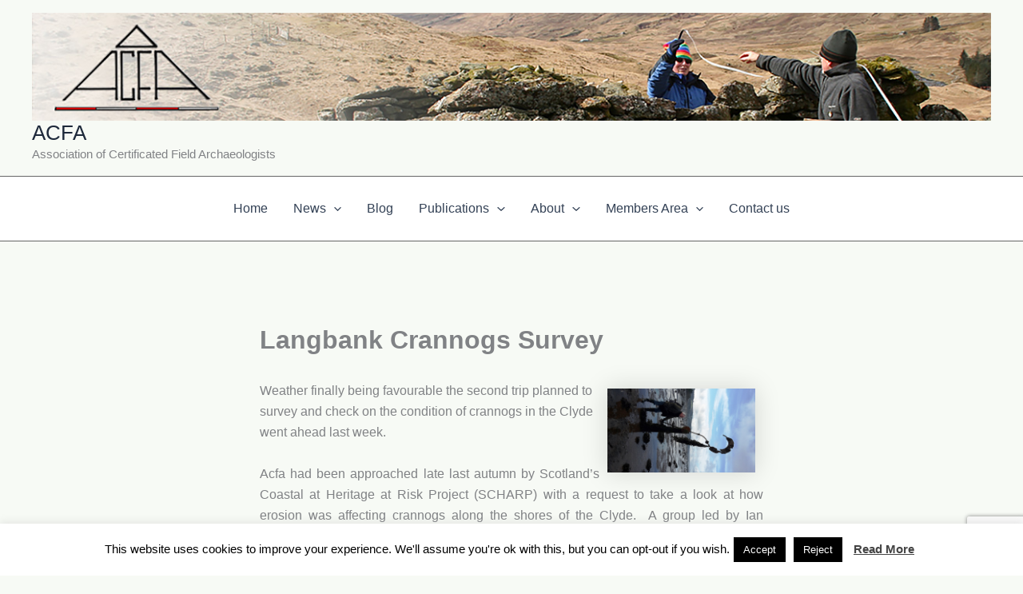

--- FILE ---
content_type: text/html; charset=utf-8
request_url: https://www.google.com/recaptcha/api2/anchor?ar=1&k=6Lc9Yp8UAAAAAN36f2U2s_cKejhE_C1jE6tg9t6l&co=aHR0cHM6Ly93d3cuYWNmYWJhc2VsaW5lLmluZm86NDQz&hl=en&v=N67nZn4AqZkNcbeMu4prBgzg&size=invisible&anchor-ms=20000&execute-ms=30000&cb=l6msh04gyrw0
body_size: 48487
content:
<!DOCTYPE HTML><html dir="ltr" lang="en"><head><meta http-equiv="Content-Type" content="text/html; charset=UTF-8">
<meta http-equiv="X-UA-Compatible" content="IE=edge">
<title>reCAPTCHA</title>
<style type="text/css">
/* cyrillic-ext */
@font-face {
  font-family: 'Roboto';
  font-style: normal;
  font-weight: 400;
  font-stretch: 100%;
  src: url(//fonts.gstatic.com/s/roboto/v48/KFO7CnqEu92Fr1ME7kSn66aGLdTylUAMa3GUBHMdazTgWw.woff2) format('woff2');
  unicode-range: U+0460-052F, U+1C80-1C8A, U+20B4, U+2DE0-2DFF, U+A640-A69F, U+FE2E-FE2F;
}
/* cyrillic */
@font-face {
  font-family: 'Roboto';
  font-style: normal;
  font-weight: 400;
  font-stretch: 100%;
  src: url(//fonts.gstatic.com/s/roboto/v48/KFO7CnqEu92Fr1ME7kSn66aGLdTylUAMa3iUBHMdazTgWw.woff2) format('woff2');
  unicode-range: U+0301, U+0400-045F, U+0490-0491, U+04B0-04B1, U+2116;
}
/* greek-ext */
@font-face {
  font-family: 'Roboto';
  font-style: normal;
  font-weight: 400;
  font-stretch: 100%;
  src: url(//fonts.gstatic.com/s/roboto/v48/KFO7CnqEu92Fr1ME7kSn66aGLdTylUAMa3CUBHMdazTgWw.woff2) format('woff2');
  unicode-range: U+1F00-1FFF;
}
/* greek */
@font-face {
  font-family: 'Roboto';
  font-style: normal;
  font-weight: 400;
  font-stretch: 100%;
  src: url(//fonts.gstatic.com/s/roboto/v48/KFO7CnqEu92Fr1ME7kSn66aGLdTylUAMa3-UBHMdazTgWw.woff2) format('woff2');
  unicode-range: U+0370-0377, U+037A-037F, U+0384-038A, U+038C, U+038E-03A1, U+03A3-03FF;
}
/* math */
@font-face {
  font-family: 'Roboto';
  font-style: normal;
  font-weight: 400;
  font-stretch: 100%;
  src: url(//fonts.gstatic.com/s/roboto/v48/KFO7CnqEu92Fr1ME7kSn66aGLdTylUAMawCUBHMdazTgWw.woff2) format('woff2');
  unicode-range: U+0302-0303, U+0305, U+0307-0308, U+0310, U+0312, U+0315, U+031A, U+0326-0327, U+032C, U+032F-0330, U+0332-0333, U+0338, U+033A, U+0346, U+034D, U+0391-03A1, U+03A3-03A9, U+03B1-03C9, U+03D1, U+03D5-03D6, U+03F0-03F1, U+03F4-03F5, U+2016-2017, U+2034-2038, U+203C, U+2040, U+2043, U+2047, U+2050, U+2057, U+205F, U+2070-2071, U+2074-208E, U+2090-209C, U+20D0-20DC, U+20E1, U+20E5-20EF, U+2100-2112, U+2114-2115, U+2117-2121, U+2123-214F, U+2190, U+2192, U+2194-21AE, U+21B0-21E5, U+21F1-21F2, U+21F4-2211, U+2213-2214, U+2216-22FF, U+2308-230B, U+2310, U+2319, U+231C-2321, U+2336-237A, U+237C, U+2395, U+239B-23B7, U+23D0, U+23DC-23E1, U+2474-2475, U+25AF, U+25B3, U+25B7, U+25BD, U+25C1, U+25CA, U+25CC, U+25FB, U+266D-266F, U+27C0-27FF, U+2900-2AFF, U+2B0E-2B11, U+2B30-2B4C, U+2BFE, U+3030, U+FF5B, U+FF5D, U+1D400-1D7FF, U+1EE00-1EEFF;
}
/* symbols */
@font-face {
  font-family: 'Roboto';
  font-style: normal;
  font-weight: 400;
  font-stretch: 100%;
  src: url(//fonts.gstatic.com/s/roboto/v48/KFO7CnqEu92Fr1ME7kSn66aGLdTylUAMaxKUBHMdazTgWw.woff2) format('woff2');
  unicode-range: U+0001-000C, U+000E-001F, U+007F-009F, U+20DD-20E0, U+20E2-20E4, U+2150-218F, U+2190, U+2192, U+2194-2199, U+21AF, U+21E6-21F0, U+21F3, U+2218-2219, U+2299, U+22C4-22C6, U+2300-243F, U+2440-244A, U+2460-24FF, U+25A0-27BF, U+2800-28FF, U+2921-2922, U+2981, U+29BF, U+29EB, U+2B00-2BFF, U+4DC0-4DFF, U+FFF9-FFFB, U+10140-1018E, U+10190-1019C, U+101A0, U+101D0-101FD, U+102E0-102FB, U+10E60-10E7E, U+1D2C0-1D2D3, U+1D2E0-1D37F, U+1F000-1F0FF, U+1F100-1F1AD, U+1F1E6-1F1FF, U+1F30D-1F30F, U+1F315, U+1F31C, U+1F31E, U+1F320-1F32C, U+1F336, U+1F378, U+1F37D, U+1F382, U+1F393-1F39F, U+1F3A7-1F3A8, U+1F3AC-1F3AF, U+1F3C2, U+1F3C4-1F3C6, U+1F3CA-1F3CE, U+1F3D4-1F3E0, U+1F3ED, U+1F3F1-1F3F3, U+1F3F5-1F3F7, U+1F408, U+1F415, U+1F41F, U+1F426, U+1F43F, U+1F441-1F442, U+1F444, U+1F446-1F449, U+1F44C-1F44E, U+1F453, U+1F46A, U+1F47D, U+1F4A3, U+1F4B0, U+1F4B3, U+1F4B9, U+1F4BB, U+1F4BF, U+1F4C8-1F4CB, U+1F4D6, U+1F4DA, U+1F4DF, U+1F4E3-1F4E6, U+1F4EA-1F4ED, U+1F4F7, U+1F4F9-1F4FB, U+1F4FD-1F4FE, U+1F503, U+1F507-1F50B, U+1F50D, U+1F512-1F513, U+1F53E-1F54A, U+1F54F-1F5FA, U+1F610, U+1F650-1F67F, U+1F687, U+1F68D, U+1F691, U+1F694, U+1F698, U+1F6AD, U+1F6B2, U+1F6B9-1F6BA, U+1F6BC, U+1F6C6-1F6CF, U+1F6D3-1F6D7, U+1F6E0-1F6EA, U+1F6F0-1F6F3, U+1F6F7-1F6FC, U+1F700-1F7FF, U+1F800-1F80B, U+1F810-1F847, U+1F850-1F859, U+1F860-1F887, U+1F890-1F8AD, U+1F8B0-1F8BB, U+1F8C0-1F8C1, U+1F900-1F90B, U+1F93B, U+1F946, U+1F984, U+1F996, U+1F9E9, U+1FA00-1FA6F, U+1FA70-1FA7C, U+1FA80-1FA89, U+1FA8F-1FAC6, U+1FACE-1FADC, U+1FADF-1FAE9, U+1FAF0-1FAF8, U+1FB00-1FBFF;
}
/* vietnamese */
@font-face {
  font-family: 'Roboto';
  font-style: normal;
  font-weight: 400;
  font-stretch: 100%;
  src: url(//fonts.gstatic.com/s/roboto/v48/KFO7CnqEu92Fr1ME7kSn66aGLdTylUAMa3OUBHMdazTgWw.woff2) format('woff2');
  unicode-range: U+0102-0103, U+0110-0111, U+0128-0129, U+0168-0169, U+01A0-01A1, U+01AF-01B0, U+0300-0301, U+0303-0304, U+0308-0309, U+0323, U+0329, U+1EA0-1EF9, U+20AB;
}
/* latin-ext */
@font-face {
  font-family: 'Roboto';
  font-style: normal;
  font-weight: 400;
  font-stretch: 100%;
  src: url(//fonts.gstatic.com/s/roboto/v48/KFO7CnqEu92Fr1ME7kSn66aGLdTylUAMa3KUBHMdazTgWw.woff2) format('woff2');
  unicode-range: U+0100-02BA, U+02BD-02C5, U+02C7-02CC, U+02CE-02D7, U+02DD-02FF, U+0304, U+0308, U+0329, U+1D00-1DBF, U+1E00-1E9F, U+1EF2-1EFF, U+2020, U+20A0-20AB, U+20AD-20C0, U+2113, U+2C60-2C7F, U+A720-A7FF;
}
/* latin */
@font-face {
  font-family: 'Roboto';
  font-style: normal;
  font-weight: 400;
  font-stretch: 100%;
  src: url(//fonts.gstatic.com/s/roboto/v48/KFO7CnqEu92Fr1ME7kSn66aGLdTylUAMa3yUBHMdazQ.woff2) format('woff2');
  unicode-range: U+0000-00FF, U+0131, U+0152-0153, U+02BB-02BC, U+02C6, U+02DA, U+02DC, U+0304, U+0308, U+0329, U+2000-206F, U+20AC, U+2122, U+2191, U+2193, U+2212, U+2215, U+FEFF, U+FFFD;
}
/* cyrillic-ext */
@font-face {
  font-family: 'Roboto';
  font-style: normal;
  font-weight: 500;
  font-stretch: 100%;
  src: url(//fonts.gstatic.com/s/roboto/v48/KFO7CnqEu92Fr1ME7kSn66aGLdTylUAMa3GUBHMdazTgWw.woff2) format('woff2');
  unicode-range: U+0460-052F, U+1C80-1C8A, U+20B4, U+2DE0-2DFF, U+A640-A69F, U+FE2E-FE2F;
}
/* cyrillic */
@font-face {
  font-family: 'Roboto';
  font-style: normal;
  font-weight: 500;
  font-stretch: 100%;
  src: url(//fonts.gstatic.com/s/roboto/v48/KFO7CnqEu92Fr1ME7kSn66aGLdTylUAMa3iUBHMdazTgWw.woff2) format('woff2');
  unicode-range: U+0301, U+0400-045F, U+0490-0491, U+04B0-04B1, U+2116;
}
/* greek-ext */
@font-face {
  font-family: 'Roboto';
  font-style: normal;
  font-weight: 500;
  font-stretch: 100%;
  src: url(//fonts.gstatic.com/s/roboto/v48/KFO7CnqEu92Fr1ME7kSn66aGLdTylUAMa3CUBHMdazTgWw.woff2) format('woff2');
  unicode-range: U+1F00-1FFF;
}
/* greek */
@font-face {
  font-family: 'Roboto';
  font-style: normal;
  font-weight: 500;
  font-stretch: 100%;
  src: url(//fonts.gstatic.com/s/roboto/v48/KFO7CnqEu92Fr1ME7kSn66aGLdTylUAMa3-UBHMdazTgWw.woff2) format('woff2');
  unicode-range: U+0370-0377, U+037A-037F, U+0384-038A, U+038C, U+038E-03A1, U+03A3-03FF;
}
/* math */
@font-face {
  font-family: 'Roboto';
  font-style: normal;
  font-weight: 500;
  font-stretch: 100%;
  src: url(//fonts.gstatic.com/s/roboto/v48/KFO7CnqEu92Fr1ME7kSn66aGLdTylUAMawCUBHMdazTgWw.woff2) format('woff2');
  unicode-range: U+0302-0303, U+0305, U+0307-0308, U+0310, U+0312, U+0315, U+031A, U+0326-0327, U+032C, U+032F-0330, U+0332-0333, U+0338, U+033A, U+0346, U+034D, U+0391-03A1, U+03A3-03A9, U+03B1-03C9, U+03D1, U+03D5-03D6, U+03F0-03F1, U+03F4-03F5, U+2016-2017, U+2034-2038, U+203C, U+2040, U+2043, U+2047, U+2050, U+2057, U+205F, U+2070-2071, U+2074-208E, U+2090-209C, U+20D0-20DC, U+20E1, U+20E5-20EF, U+2100-2112, U+2114-2115, U+2117-2121, U+2123-214F, U+2190, U+2192, U+2194-21AE, U+21B0-21E5, U+21F1-21F2, U+21F4-2211, U+2213-2214, U+2216-22FF, U+2308-230B, U+2310, U+2319, U+231C-2321, U+2336-237A, U+237C, U+2395, U+239B-23B7, U+23D0, U+23DC-23E1, U+2474-2475, U+25AF, U+25B3, U+25B7, U+25BD, U+25C1, U+25CA, U+25CC, U+25FB, U+266D-266F, U+27C0-27FF, U+2900-2AFF, U+2B0E-2B11, U+2B30-2B4C, U+2BFE, U+3030, U+FF5B, U+FF5D, U+1D400-1D7FF, U+1EE00-1EEFF;
}
/* symbols */
@font-face {
  font-family: 'Roboto';
  font-style: normal;
  font-weight: 500;
  font-stretch: 100%;
  src: url(//fonts.gstatic.com/s/roboto/v48/KFO7CnqEu92Fr1ME7kSn66aGLdTylUAMaxKUBHMdazTgWw.woff2) format('woff2');
  unicode-range: U+0001-000C, U+000E-001F, U+007F-009F, U+20DD-20E0, U+20E2-20E4, U+2150-218F, U+2190, U+2192, U+2194-2199, U+21AF, U+21E6-21F0, U+21F3, U+2218-2219, U+2299, U+22C4-22C6, U+2300-243F, U+2440-244A, U+2460-24FF, U+25A0-27BF, U+2800-28FF, U+2921-2922, U+2981, U+29BF, U+29EB, U+2B00-2BFF, U+4DC0-4DFF, U+FFF9-FFFB, U+10140-1018E, U+10190-1019C, U+101A0, U+101D0-101FD, U+102E0-102FB, U+10E60-10E7E, U+1D2C0-1D2D3, U+1D2E0-1D37F, U+1F000-1F0FF, U+1F100-1F1AD, U+1F1E6-1F1FF, U+1F30D-1F30F, U+1F315, U+1F31C, U+1F31E, U+1F320-1F32C, U+1F336, U+1F378, U+1F37D, U+1F382, U+1F393-1F39F, U+1F3A7-1F3A8, U+1F3AC-1F3AF, U+1F3C2, U+1F3C4-1F3C6, U+1F3CA-1F3CE, U+1F3D4-1F3E0, U+1F3ED, U+1F3F1-1F3F3, U+1F3F5-1F3F7, U+1F408, U+1F415, U+1F41F, U+1F426, U+1F43F, U+1F441-1F442, U+1F444, U+1F446-1F449, U+1F44C-1F44E, U+1F453, U+1F46A, U+1F47D, U+1F4A3, U+1F4B0, U+1F4B3, U+1F4B9, U+1F4BB, U+1F4BF, U+1F4C8-1F4CB, U+1F4D6, U+1F4DA, U+1F4DF, U+1F4E3-1F4E6, U+1F4EA-1F4ED, U+1F4F7, U+1F4F9-1F4FB, U+1F4FD-1F4FE, U+1F503, U+1F507-1F50B, U+1F50D, U+1F512-1F513, U+1F53E-1F54A, U+1F54F-1F5FA, U+1F610, U+1F650-1F67F, U+1F687, U+1F68D, U+1F691, U+1F694, U+1F698, U+1F6AD, U+1F6B2, U+1F6B9-1F6BA, U+1F6BC, U+1F6C6-1F6CF, U+1F6D3-1F6D7, U+1F6E0-1F6EA, U+1F6F0-1F6F3, U+1F6F7-1F6FC, U+1F700-1F7FF, U+1F800-1F80B, U+1F810-1F847, U+1F850-1F859, U+1F860-1F887, U+1F890-1F8AD, U+1F8B0-1F8BB, U+1F8C0-1F8C1, U+1F900-1F90B, U+1F93B, U+1F946, U+1F984, U+1F996, U+1F9E9, U+1FA00-1FA6F, U+1FA70-1FA7C, U+1FA80-1FA89, U+1FA8F-1FAC6, U+1FACE-1FADC, U+1FADF-1FAE9, U+1FAF0-1FAF8, U+1FB00-1FBFF;
}
/* vietnamese */
@font-face {
  font-family: 'Roboto';
  font-style: normal;
  font-weight: 500;
  font-stretch: 100%;
  src: url(//fonts.gstatic.com/s/roboto/v48/KFO7CnqEu92Fr1ME7kSn66aGLdTylUAMa3OUBHMdazTgWw.woff2) format('woff2');
  unicode-range: U+0102-0103, U+0110-0111, U+0128-0129, U+0168-0169, U+01A0-01A1, U+01AF-01B0, U+0300-0301, U+0303-0304, U+0308-0309, U+0323, U+0329, U+1EA0-1EF9, U+20AB;
}
/* latin-ext */
@font-face {
  font-family: 'Roboto';
  font-style: normal;
  font-weight: 500;
  font-stretch: 100%;
  src: url(//fonts.gstatic.com/s/roboto/v48/KFO7CnqEu92Fr1ME7kSn66aGLdTylUAMa3KUBHMdazTgWw.woff2) format('woff2');
  unicode-range: U+0100-02BA, U+02BD-02C5, U+02C7-02CC, U+02CE-02D7, U+02DD-02FF, U+0304, U+0308, U+0329, U+1D00-1DBF, U+1E00-1E9F, U+1EF2-1EFF, U+2020, U+20A0-20AB, U+20AD-20C0, U+2113, U+2C60-2C7F, U+A720-A7FF;
}
/* latin */
@font-face {
  font-family: 'Roboto';
  font-style: normal;
  font-weight: 500;
  font-stretch: 100%;
  src: url(//fonts.gstatic.com/s/roboto/v48/KFO7CnqEu92Fr1ME7kSn66aGLdTylUAMa3yUBHMdazQ.woff2) format('woff2');
  unicode-range: U+0000-00FF, U+0131, U+0152-0153, U+02BB-02BC, U+02C6, U+02DA, U+02DC, U+0304, U+0308, U+0329, U+2000-206F, U+20AC, U+2122, U+2191, U+2193, U+2212, U+2215, U+FEFF, U+FFFD;
}
/* cyrillic-ext */
@font-face {
  font-family: 'Roboto';
  font-style: normal;
  font-weight: 900;
  font-stretch: 100%;
  src: url(//fonts.gstatic.com/s/roboto/v48/KFO7CnqEu92Fr1ME7kSn66aGLdTylUAMa3GUBHMdazTgWw.woff2) format('woff2');
  unicode-range: U+0460-052F, U+1C80-1C8A, U+20B4, U+2DE0-2DFF, U+A640-A69F, U+FE2E-FE2F;
}
/* cyrillic */
@font-face {
  font-family: 'Roboto';
  font-style: normal;
  font-weight: 900;
  font-stretch: 100%;
  src: url(//fonts.gstatic.com/s/roboto/v48/KFO7CnqEu92Fr1ME7kSn66aGLdTylUAMa3iUBHMdazTgWw.woff2) format('woff2');
  unicode-range: U+0301, U+0400-045F, U+0490-0491, U+04B0-04B1, U+2116;
}
/* greek-ext */
@font-face {
  font-family: 'Roboto';
  font-style: normal;
  font-weight: 900;
  font-stretch: 100%;
  src: url(//fonts.gstatic.com/s/roboto/v48/KFO7CnqEu92Fr1ME7kSn66aGLdTylUAMa3CUBHMdazTgWw.woff2) format('woff2');
  unicode-range: U+1F00-1FFF;
}
/* greek */
@font-face {
  font-family: 'Roboto';
  font-style: normal;
  font-weight: 900;
  font-stretch: 100%;
  src: url(//fonts.gstatic.com/s/roboto/v48/KFO7CnqEu92Fr1ME7kSn66aGLdTylUAMa3-UBHMdazTgWw.woff2) format('woff2');
  unicode-range: U+0370-0377, U+037A-037F, U+0384-038A, U+038C, U+038E-03A1, U+03A3-03FF;
}
/* math */
@font-face {
  font-family: 'Roboto';
  font-style: normal;
  font-weight: 900;
  font-stretch: 100%;
  src: url(//fonts.gstatic.com/s/roboto/v48/KFO7CnqEu92Fr1ME7kSn66aGLdTylUAMawCUBHMdazTgWw.woff2) format('woff2');
  unicode-range: U+0302-0303, U+0305, U+0307-0308, U+0310, U+0312, U+0315, U+031A, U+0326-0327, U+032C, U+032F-0330, U+0332-0333, U+0338, U+033A, U+0346, U+034D, U+0391-03A1, U+03A3-03A9, U+03B1-03C9, U+03D1, U+03D5-03D6, U+03F0-03F1, U+03F4-03F5, U+2016-2017, U+2034-2038, U+203C, U+2040, U+2043, U+2047, U+2050, U+2057, U+205F, U+2070-2071, U+2074-208E, U+2090-209C, U+20D0-20DC, U+20E1, U+20E5-20EF, U+2100-2112, U+2114-2115, U+2117-2121, U+2123-214F, U+2190, U+2192, U+2194-21AE, U+21B0-21E5, U+21F1-21F2, U+21F4-2211, U+2213-2214, U+2216-22FF, U+2308-230B, U+2310, U+2319, U+231C-2321, U+2336-237A, U+237C, U+2395, U+239B-23B7, U+23D0, U+23DC-23E1, U+2474-2475, U+25AF, U+25B3, U+25B7, U+25BD, U+25C1, U+25CA, U+25CC, U+25FB, U+266D-266F, U+27C0-27FF, U+2900-2AFF, U+2B0E-2B11, U+2B30-2B4C, U+2BFE, U+3030, U+FF5B, U+FF5D, U+1D400-1D7FF, U+1EE00-1EEFF;
}
/* symbols */
@font-face {
  font-family: 'Roboto';
  font-style: normal;
  font-weight: 900;
  font-stretch: 100%;
  src: url(//fonts.gstatic.com/s/roboto/v48/KFO7CnqEu92Fr1ME7kSn66aGLdTylUAMaxKUBHMdazTgWw.woff2) format('woff2');
  unicode-range: U+0001-000C, U+000E-001F, U+007F-009F, U+20DD-20E0, U+20E2-20E4, U+2150-218F, U+2190, U+2192, U+2194-2199, U+21AF, U+21E6-21F0, U+21F3, U+2218-2219, U+2299, U+22C4-22C6, U+2300-243F, U+2440-244A, U+2460-24FF, U+25A0-27BF, U+2800-28FF, U+2921-2922, U+2981, U+29BF, U+29EB, U+2B00-2BFF, U+4DC0-4DFF, U+FFF9-FFFB, U+10140-1018E, U+10190-1019C, U+101A0, U+101D0-101FD, U+102E0-102FB, U+10E60-10E7E, U+1D2C0-1D2D3, U+1D2E0-1D37F, U+1F000-1F0FF, U+1F100-1F1AD, U+1F1E6-1F1FF, U+1F30D-1F30F, U+1F315, U+1F31C, U+1F31E, U+1F320-1F32C, U+1F336, U+1F378, U+1F37D, U+1F382, U+1F393-1F39F, U+1F3A7-1F3A8, U+1F3AC-1F3AF, U+1F3C2, U+1F3C4-1F3C6, U+1F3CA-1F3CE, U+1F3D4-1F3E0, U+1F3ED, U+1F3F1-1F3F3, U+1F3F5-1F3F7, U+1F408, U+1F415, U+1F41F, U+1F426, U+1F43F, U+1F441-1F442, U+1F444, U+1F446-1F449, U+1F44C-1F44E, U+1F453, U+1F46A, U+1F47D, U+1F4A3, U+1F4B0, U+1F4B3, U+1F4B9, U+1F4BB, U+1F4BF, U+1F4C8-1F4CB, U+1F4D6, U+1F4DA, U+1F4DF, U+1F4E3-1F4E6, U+1F4EA-1F4ED, U+1F4F7, U+1F4F9-1F4FB, U+1F4FD-1F4FE, U+1F503, U+1F507-1F50B, U+1F50D, U+1F512-1F513, U+1F53E-1F54A, U+1F54F-1F5FA, U+1F610, U+1F650-1F67F, U+1F687, U+1F68D, U+1F691, U+1F694, U+1F698, U+1F6AD, U+1F6B2, U+1F6B9-1F6BA, U+1F6BC, U+1F6C6-1F6CF, U+1F6D3-1F6D7, U+1F6E0-1F6EA, U+1F6F0-1F6F3, U+1F6F7-1F6FC, U+1F700-1F7FF, U+1F800-1F80B, U+1F810-1F847, U+1F850-1F859, U+1F860-1F887, U+1F890-1F8AD, U+1F8B0-1F8BB, U+1F8C0-1F8C1, U+1F900-1F90B, U+1F93B, U+1F946, U+1F984, U+1F996, U+1F9E9, U+1FA00-1FA6F, U+1FA70-1FA7C, U+1FA80-1FA89, U+1FA8F-1FAC6, U+1FACE-1FADC, U+1FADF-1FAE9, U+1FAF0-1FAF8, U+1FB00-1FBFF;
}
/* vietnamese */
@font-face {
  font-family: 'Roboto';
  font-style: normal;
  font-weight: 900;
  font-stretch: 100%;
  src: url(//fonts.gstatic.com/s/roboto/v48/KFO7CnqEu92Fr1ME7kSn66aGLdTylUAMa3OUBHMdazTgWw.woff2) format('woff2');
  unicode-range: U+0102-0103, U+0110-0111, U+0128-0129, U+0168-0169, U+01A0-01A1, U+01AF-01B0, U+0300-0301, U+0303-0304, U+0308-0309, U+0323, U+0329, U+1EA0-1EF9, U+20AB;
}
/* latin-ext */
@font-face {
  font-family: 'Roboto';
  font-style: normal;
  font-weight: 900;
  font-stretch: 100%;
  src: url(//fonts.gstatic.com/s/roboto/v48/KFO7CnqEu92Fr1ME7kSn66aGLdTylUAMa3KUBHMdazTgWw.woff2) format('woff2');
  unicode-range: U+0100-02BA, U+02BD-02C5, U+02C7-02CC, U+02CE-02D7, U+02DD-02FF, U+0304, U+0308, U+0329, U+1D00-1DBF, U+1E00-1E9F, U+1EF2-1EFF, U+2020, U+20A0-20AB, U+20AD-20C0, U+2113, U+2C60-2C7F, U+A720-A7FF;
}
/* latin */
@font-face {
  font-family: 'Roboto';
  font-style: normal;
  font-weight: 900;
  font-stretch: 100%;
  src: url(//fonts.gstatic.com/s/roboto/v48/KFO7CnqEu92Fr1ME7kSn66aGLdTylUAMa3yUBHMdazQ.woff2) format('woff2');
  unicode-range: U+0000-00FF, U+0131, U+0152-0153, U+02BB-02BC, U+02C6, U+02DA, U+02DC, U+0304, U+0308, U+0329, U+2000-206F, U+20AC, U+2122, U+2191, U+2193, U+2212, U+2215, U+FEFF, U+FFFD;
}

</style>
<link rel="stylesheet" type="text/css" href="https://www.gstatic.com/recaptcha/releases/N67nZn4AqZkNcbeMu4prBgzg/styles__ltr.css">
<script nonce="MzR7oNMBAE4Q8hiHaa1qaw" type="text/javascript">window['__recaptcha_api'] = 'https://www.google.com/recaptcha/api2/';</script>
<script type="text/javascript" src="https://www.gstatic.com/recaptcha/releases/N67nZn4AqZkNcbeMu4prBgzg/recaptcha__en.js" nonce="MzR7oNMBAE4Q8hiHaa1qaw">
      
    </script></head>
<body><div id="rc-anchor-alert" class="rc-anchor-alert"></div>
<input type="hidden" id="recaptcha-token" value="[base64]">
<script type="text/javascript" nonce="MzR7oNMBAE4Q8hiHaa1qaw">
      recaptcha.anchor.Main.init("[\x22ainput\x22,[\x22bgdata\x22,\x22\x22,\[base64]/[base64]/[base64]/[base64]/[base64]/UltsKytdPUU6KEU8MjA0OD9SW2wrK109RT4+NnwxOTI6KChFJjY0NTEyKT09NTUyOTYmJk0rMTxjLmxlbmd0aCYmKGMuY2hhckNvZGVBdChNKzEpJjY0NTEyKT09NTYzMjA/[base64]/[base64]/[base64]/[base64]/[base64]/[base64]/[base64]\x22,\[base64]\x22,\x22wrlAw50XLCnDvn8heMKTwoE/wqbDkiDCnBzDqRTCjMOFwpfCnsOEZw85V8Odw7DDoMOLw4HCu8OkCmLCjlnDvcOxZsKNw6RvwqHCk8O8wrpAw6BZQy0Hw4vCuMOOA8Ouw7lYwoLDrWnClxvCi8Omw7HDrcOhe8KCwrI/wqbCq8OwwoZuwoHDqBHDmAjDol0GwrTCjlDCmCZiZsKtXsO1w69Tw43DlsOKZMKiBn9ZasOvw6jDpsO/w57Dv8K1w47Ci8OPK8KYRQbCnlDDhcO8wrLCp8O1w63CmsKXA8Oaw5M3XlR/NVDDpcOTKcOAwo9yw6YKw5/DjMKOw6cfwp7DmcKVXMOEw4Bhw4wHC8OwaCTCu3/[base64]/wo7Dp8OkKMK5w4HCosKZw758QnFiwozCjybCuMKIwrLCr8KGDMOOwqXCgDFqw5DCnkIAwpfCtHQxwqEOwoPDhnERwosnw43Cv8OTZTHDlHrCnSHCpDkEw7LDq0nDvhTDl0fCp8K9w7TCmUYbSsOvwo/Dii5YwrbDiD/[base64]/DuWzDmX1QbB9iwpPDgUDDnSfCssKfKVfDjsKZYUrCgsOEHT0pJBpTXVdMNGzDj21pwo1qwocwOsOecsKkwozDlDhsMMKCWX3CtsO4wrvCrsODwrrDqcOpw7/[base64]/CjcKbw6gNH8KMwqLDnMKnLS/Dh8KKe0LDnWR5wrfCogsOw6pmwq8Bw6EIw6HDh8OuN8KRw4gPbjBmGsOGw7R6wrkmZRdoNjfDoUzCg25swp3DqQZLSFUyw7BSwovDuMOCNcONw5XCq8KNX8OZacOqwopew53CjFJDwoNewrJvF8OKw4vChsK/[base64]/CmMOXRD0Vw6t8UQLCpcOxwpvDrH3DkMOewqx5w5jDqcOnF8Krw5Eqw4rDhMOZfMKqE8KjwoHCs1nCpMOLecKPw7BIw6kASMOhw4ElwpgEw6PDgyzDlmrDlxpBOcKSCMK8ccKNw58OQnAsDMKeUAfCuQhhAsKMwptuLg0fworDglXDs8KtZcO+wq/[base64]/bH3ClmPDk8KmN8K9wpvDm8O6EMKgZ8KROzczw4VKwpTCsSZRS8O2woYiwqLCtsK2KQLDpMOmwpB1BFTClAVXwoDDon/Du8OSH8OUKcOqY8OFKR/DkW0wP8KRRsO7wrPDjUx/[base64]/CuWLCrMO0bsO5wrQAQyDCucOkw4Z7w6hew5rDgcOOY8KbMzJNHsO+w6LDvsOEwoAkWMOvw4rClMKvS35GMcKww6QTwocibsO9w48Dw44/csOKw4EzwoJiA8Onwroxw4XDgiHDkVvCnsKLw5IDw77DsyDDlBBaT8K0w69CwqjCgsKfw4bCi07DncKvw4YmTEjCncKdwqfChnDDjMOmwo/DowfCksKVfsO6Z0AdNX7CiDTCn8KYc8KBHMK4TnduQwwmw58Cw5nDs8KLdcOPJcKfw6pReyB5wqViM3vDpi1bLnTCuyDChsKNwpzDqcK/w7lvMUTDscKew6vDoGcRw7oIIsKZwqTDnUbChnx9B8O6wqUpYwF3HMKydsOGM2/ChVDCoTJqw7rCulJGw6rDrAZxw7vDiyIZVwQZCn/[base64]/PDMKVxgyMMKMwojCgMKOw4TCsWzDuzXDvMKSw77Dq3Y5HMK6fcOXM3MOEcKmwq0kwpBNbmTDvsOcagFaMMKbwofCkQM+w7xqC08ER0rCul/CjsKiw6rDssOqGwHDtcKrw47DtMKCMzIYGUfCrcOAdFjCrR0nwrdHw6diH3fDpMOqwptRXU9jAMOjw7hqFMKsw6onM3ZXKADDuXkGdcOqw7JhwqLDpVPCosOGwpNFSMK+bVZfKBQAw7jDucOdesK/w4vDjht0T3LCozIDw5VAw4DCjSVubxhVwq3CgQk+TVAVD8OVHcOYw4sVw4TDmwrDnEdPw6vCgwh0w6nDgj9HA8KIwqUBw4jDvcOEwpvCnMKhNMO3wpTDqHkBw5dvw555XMKsBMKawpAbZcOhwq4Fwpw7bMOsw4p7AQ/DksKNwol7w5JhW8KaLMKLwofCjMOgGgt5U3zCrBrCmXXCj8KTQ8K+wovCn8KBRy4NIEzColsKVAhQHcODw5M6wpBkUG0yZcOVwokTSMOYwppJRsO6w7IMw5vCpy/Ctih6NcKEw5HCpcKyw7DCv8K+w43DrcKcw4bCjsKbw5dTw7VsEcKSNcK/[base64]/wokUNsKRw4TDpSbDnMKNecKlw55tw6/ChMObwqXChwVAw5ICw6jDnMK5MsK4wqbDvMKFSsOCawQgw6Acw41ewr/Dk2bCrMO8MzgJw5HDn8K4eSwNw5LCpMOWw4YcwrHDqMO0w6DChFtKewvClCQowpnCmMOlExLCs8OLD8KdTcOjwqjDqUtrwo7Cs2cENmnDp8OEeXpTQR1/wqhdw457CsKJf8KBWiAuNyHDmsKlXB8Nwo8vw6U3N8KLQQA0w5PDqTFFw6LCu2B4w6vCqsKMSBR2DDQyP14DwpLDh8K4w6VFwrLDklPDuMKiO8KpK1LDlMKYI8K7wrDCvTXDtcO6TMOvTE/DoxzCrsOuDAfDgj/[base64]/DqcKYw4gQFMKdSBrDlsOsw5PDpg3CpMO+w4XCrMO+S8Omf23CgcKJw4PCrzMsTGPDmU7DiC7Ds8Kgbkh5RcKfI8OWLS54AjQZw7ZuTzTCqEtaLHthAcOeXgTCl8OcwrHDsDI/LMOvSyrCjzHDssKdIWB/wp5LOSLChnI0wq/DognDrsKVRwvDu8ODw4gWHMOuH8OCRzHCvTUTw5nDghXCq8Oiw5bDoMK9Z2Jpw4IOw7hqcMOFLsKlwqDCil5ow5/DhzBrw57DtWPCjAF+wosDZ8KMe8KawqVnNwjDlz5GcMKVGU/[base64]/CnW3Cs8Ofw7YNwo9/[base64]/wr1Gw6bDqsO5ZGw8WsK7dMOYwosoSMO+w7RWEC9lw4vDmCcqdcKFQsKxZ8KTw50DfcKuw6DCliQCHT1XBcOZPMOIwqI+aEvCq3ckBcK+wrbDpkLDhRpfwq7DvT3CucKhw4bDhB4zfWR/[base64]/P8Kqahcqam3Co8K3w684NUFXwrodwrnDnCHCt8Kkw5nDuVclKhEpX3AXw4JkwrJAw7VdH8OKBsOLcsK/RWkHMgTCqk8ZdsOEZxYIwqnCrRNkwobDkU/CuUjCg8KXwp/CksKXP8OETcKNaWzDtFfDpsOQw4TDqsOhCgvCjMKvRsKrwrrCs2LDksKZEcK9HGcudRx/VMKmwqPCrwrCr8OuDcO+w4nCvRvDjMOPw4k6woJ0w5QZJsKXMyzDtsKIwqfCgMOFw6o+wqk9LAHCuCA+bsO0w77Dr23DgsOCR8O7ZMKSwpNawr/DgyfDvFNbaMKCRsOZL2d+EsKvZ8Okw4EpJMKNBXrDgMKSwpfDosKhRn3DvGFRSMKdBVXDkcOQw4Ulwqt4fCJaTMKAfMOow77CqcOCw7rCi8O1w5HCilnDksK8w7pXDT3ClRDCjsK5bsORw6nDiH0aw53DoS4TwqfDpUnDjlEhQMK/[base64]/[base64]/Dt0UWWhIWWUrClcKme8OYKcK0wp7ClxzDpMOEO8OMw5UWYsOrWAzCusO/KzhEGcO2JHHDisOAAiLCh8Kzw5zDi8OdJcO8OcKJcAJVEivCisKYfBjDncK6w5/ClMOeZwzCmQ0+DcK+HUPCtsOUw7cyAcONw61vI8OcRcKXwqnDpsKgwqjClcOPw5pwQMOCwrcgASQ8wobCiMOzOQxvXyFIwrsJwpx8X8OUJ8KLw7taMMK/wqIzw6V9wr7Csn8dw41nw5g3CXQXwo7CmEpMasOCw71Pwpo0w7tMN8Okw5fDgcKfwoQyZsOYIkzDlzLDkMO+woTDpHPClVbDr8KvwrHCo2/DihvDiEHDgsOUwpvCicOtSMKQw51lJcK9ecKmEsOMHcK8w7gaw58ZwpXDqsK3wrtgCcK3wrjDhTVKecKvwqRXw5YwwoBWw75GE8KvFMOuFsKuGRIiSCJ/eXzDvwTDnsKcVsOCwrcNVBIiLcO7wo3DpnDDuwlOIsKMwq3CgcORw7rDhcKcJsOAw4nDsDvClMK+wrfDiEQkCMO9wohAwrY+wq1PwpwPwpZRwoZ4DVo+A8KsSsOBw59yOsO6wr/CssKbwrbDvMO9QsOtLAbDjcOBeANtdMOIXTTDtsKCW8OVAwJICMOPWGAKwrvDrhQoTcO9w70iw6HCvsORwqfCrMOtw4bCoBHCnmbCl8KsPQU4RxYOwrrCu2/[base64]/V0Uxf8KcX8KKw4TDuXfCsMOxwrQCw6LCv0/Cu8OwPjPCvcOIFcOKLSDCnzvDu0Nxw7xKw7VVwovCnkPDncKkVFjCmMOoAm/[base64]/DhC/[base64]/CiVVKwqFzIyvDncKiw57Ch1vDlsOLw6JNw6E0Pk3ChkcXclHCumLCosOUJ8O2LcKRwrLDvcO/woZcNMOYwrp4PkvDusKKCQ7ChBVALQTDosKaw5bDgsO/[base64]/bcOYwoHCn8KiwrTCssORdhRkBMOPAMK0L1s0IEHDsTZowqI/b3jDpcK/L8KzXcKqwqkmwo/DoQ1Xw5jDkMKnOcOjdzPDrsKZw6JLLBPDj8KkGjckw7cmXMKcw6E1w5bCrT/CpTLCnDHCmcOgZcK7wpvDrjXDnsKqwpfDj0hRb8KCO8O8w4nCgkPDncK1OsKow6XCqMOmAABjw4/[base64]/DncOSwqpZQWQONik6Ch4zTcONw6I7TiXCj8OZT8Oaw7sQLwjDlFTCjQLCn8OywobDu3Q8f2pfwoRFBTrCjgNTwqV9KsOpw7HChm/[base64]/CvsKQCcKiwovCpHsGRk/CmC3CmSbCjikWVzDCh8OgwpoQw5fCv8K2fAnCpjxfKXLDj8KcwoTDrk/DvcOcBArDr8OCKlJkw6dpw7jDlMK8bmbCrMOFOTMcQ8K5AT3CgxPDgsKwSlDCmzw0AsKdwoPDm8KhfMOKw6nCjCp1wqdWwothMx/CqMOoPsO1wr5TIkB/[base64]/GsKtwrxldCbDjm/Chlcdw4ghYVLDn8OlwprDgxTDv8OLesO8w48aEH93cAzDiB9TwrjDqMO2JzvDmMKHCgo8F8KCw6fDjMKMw47CnFTCgcKEME3CqMKPw4Ywwo/CkRLCksOiCsOnw7AUDkM9wonCtDhJTR/DoiQZYhgMw4Ixw67Dk8O/[base64]/T8Kob8OYw7/ClCfDscOiVMOIEmjDkzLCusOIw6jChDRIccKLwpxXMGF9bEzCq3U0dcKkw4BowrQtWmPCqUrChHUbwrdJw57DmcOXwqLDgMOgJQJgwpUaYMKJZFcJBAbChjtkbQZxwpUzZ2dyWUl4aFlIDwgXw6kFAFvCr8O7ecOqwqDDqi/[base64]/CpcK8KyBpdcOBw63CjSbCvsO7wqfDuGBIS37Cj8Ohw6vCuMOywpvDuk9HwpPDn8OIwq1UwqcZw6sjIHwSw6zDtcKIBiDCusOKWTDDlU/DjcO2IU1twoA0wptPw5NXw6TDmh85w48KN8O3w601wrjDj11xR8OPwrfDpcO+eMOKeQh+MVcxSQLCqcK6TsObHsOZw4cPT8KzHMOxSMKXTcKGwovCpD3CnxVtXlvCgsKwah3DicOAw6LChMOCfCrDj8O3czcGWFDDuGVEwqbCu8K9a8OeacO9w63DrwbCn29Ew7/DqMK3OGnDm1g5BwvCkkdQODxQWEDCmXQNw4QhwoUhVzdGwoVAG8KaQsKjIcO8worCrcKywoHCpH/Clixzw5t6w6oQdT3Dh1rCi0hyFsO8w51xfVPCicKOb8O2J8KRWsKRNMO6w6HDq3HCs1/DklZrFcKEesOBK8OUw5N6Az9Uw7NFWWERY8K7XBgrAsKwJF8vw7jCrzkkHEpKdMO5w4Y+QH3DvcOzV8OJwqfDqyIGcMKSw6YSW8OAFRh/wqFKUxTDgMOvacOqwoLDsXTDpzUBwr1rcsKZwprCnmF9bMOFwpRCDcOLwrZiwrLCuMK4Ox/Dk8KIaknDizw3wrVua8K5YsKjDcKWwoIyw5TCrCdSwporw4YOwoQqwoJGesKKO1gJwpdjwqJ2LinClMOZw4DCgBdfw6dKYsOfw4TDpsKteTByw7XCml/[base64]/[base64]/Cs8OBwpFFw57Cs3DCgcONOkTCnMK9w5dPw70Qwr7CosK3wo09w4TCr0/[base64]/DowfDp8KMw5TDvlwSw4lEw5XDusOTwpl2wqnCscKzW8KpRMKMMcKfRmzDnkIlw5LDvX5/[base64]/CosKowqfCtnhawpzDjcOhNMKEQ8O9DcKDBcK6w41Twp/DgMOsw7/CusKEw73DvMOqZ8KLw6EPw7ZAOsK9w6pywoLDqSIjW1QFw5RTwqA2JhlzTsOswqXDkMKowrDCgHPDsgoXc8OQT8OSU8OXwq3Ch8OTYBDDvW9MYh7DlcOXG8OQCWEDfsORGlXDlMObJ8KDwrjCq8KxBMKpw6jDu0bDpCrCkknCncKJw6zDp8K/PjQkA3MSEhPCn8Obw6HChcKiwp3Dn8O2aMK2EQRMAnw0wpwvesOELC3DrsKfwpp1w47CpVo5wqnCg8K0w5PCqDzDjcO5w4/DjMOxw7hswqJiOMKtwrvDusKbP8OPGMO0wonCvMOafn3CjSrDqmnCkMOQwqNXBkIEK8K1wroTDMKYwqrDlMOoTC3Dt8O3fcOOwoLCmMKcUMKqLxlfRgLCk8K0WMKpeB9Mw5/CqQ8hEsONFSNowp3DpsOCa3LDnMK4wotgZMKVQsOow5Vvw7x4PsOawpwybwZGcl5CQHvDkMK1CMKabG7DnsKTPcOfTX0Gw4LChsOxb8OnUDTDncOCw5gCL8K4w4V8w5klcANoE8OOP1/[base64]/[base64]/CogFbw43DrF5yL8O2WcK/[base64]/DvcONMMKbwqFRd8KucwDDjcKUw47Cmjkaw4bDr8KOO0LDsH7DjcK4w6R3w5gMIMKPw5xWIcOqXzfDncK6BjPCm3TDmSFNccOeN1XCkFTCsSbDll/DnVnDkEEBU8OQf8K0wp3Cm8KtwovCmljDoUPCrhPCnsKzw5peNBfDlmHCiT/[base64]/CtsOVX0w6O8OPV8KYBEw6w7x/[base64]/DnsOTcsKww4LChcKzwq1Iw4BIccKow75wwpErKhZDT3ctDcKXYh7Dn8KzcMK/YcK4w6dUw4xtQSoRTMOpworDrXwNDMKEw5vCjcKfwpbDnCpqw6vCoEhKwoAIw7dww4/DisO2wpsscsKVHVwUVx7CgRxrw5BcEFF2w4TCosKmw7jCh1c6w7jDmMOMJQfCmsKmw7rDqsOCwrbCmW3DsMK1bsOvD8KRwpLCs8Kjw7bCl8Oww5HChsKSw4JOTlJBwoTDtB/Csz1oacKPIMKgwpvCiMO1w48ZwrTCpsKpw5wtTS1WLyhVwrFWw5jDg8OAY8KMRQPCjsOWwqTDnsOGOcOeUcOfRsKResK5VjrDjR3CgyvDukvCuMKCP0/DuHbDlcKzw5cVwpPDkFAqwq7DtMOpdMKEYllCY1YRw6pOYcKhwqnDplVcdsKJwrBpw54sETbCqQZCMUAXHynCiE1MaBDDnzfDgEZbwpnCj1h+w5fCucKbYnttwpPCvcKxw4Fjw4JPw5hwesOXwqPCjizDqFPCvmQew4jDlW/ClMKTwpARw7oqTMK7w63CisOJwrEww6U5woHDti3CsCNXbjHCmcOrw4/[base64]/CkwfCusKCwr/[base64]/DocOpNW3DuF8dwrN1wr9xwrQUwoUhwrsmYlTDn3bDp8OqGyhLNgbCksKnwqwPNFrCk8K/ZBjCrGnDmsKVJsK6IsKyWsOdw4Jiwp7DlzrCpBPDsCUBw7XCisK6Ul53w5F2QsOjFsOPw7BTQcO3JW9LTilpwpQuLSnCpgbCm8OqWmPDpMOTwp7Dq8OACz8GwrrCvMKPw4rCkXfCqhwoTj1uZMKIIcOgB8OJV8Kewr9GwojCv8OwBMK4Xx/DuTYAwqwVVcKtwo7DksK1wpMywrNrA2zClWHCgijDgVfCgx1lw5sWU30WbXA5wokGBMKXwpPDpFrCtsO1CEbDgSnCvxTCoF5KXHc7Xmt1w6BnUMK0XMONw7t2XFrCrMORw4HDrxrCm8OSTCdQBDfCpcK7woQQw7c0wrLCtX5VcsO5GMOHMF/CilgIwpbDnsOQwpcBwqlkWcKUw5gDw6N5wrpAZcOsw4LDgMO7LsOPJ1/[base64]/wrlHHmrCuBLCsTPCo8Ohw73Cuh4/RsKywqjDoVh4cDzChyF2wpNmGMOZeXlANW3DkUgew69lwoLCtQDChFlVwqhYMTTCgXjCjMKPwrYHaCLDlcKywrDDucO/[base64]/DuVECDWPDqUnDicO3UTJmwrReHg4mXMKAXsOEH2DColnDpsOtw6ktwqQAcnZYw40Qw4bCtinCnW9FHcOgY10TwodSRsKvKMO6w7HCjWhpwrt5w6/CvWTCqnzDpsOSP2fDlgTCnypVw6wVSwrDscK1wohoNMOjw6XChXrCjQ3Cpx9rAMOMLcOhLsOrKy1wNVlFw6AswrzDkFErH8O3w6zDt8KMwoZNCcOCNsOUw4saw4phPcK5w77Cng7DoxLDtsOBMSTDqsKIE8KRw7HCm3QkRGPCsAPCr8KSw5R8PcOOBcK0wrEzw41Qbk/CtsO+O8KhcgFZw6PCunFBwr5YXnnCpTBnw6NawpNaw5sXYifCgRDCh8Oew5TCnsOZw4rCgEfCg8Ovwrxlw7NLw5E3XcKUf8OCTcK3bz/CoMOQw5HCiyfCmcKnw4AAw4DCqjTDr8KMwr3Dr8O8wqDCgcOMeMK7BsO7Z24EwoECw7FUFm3CoA/[base64]/CncO6w70TwoDDl8Oif0Agw4lEwrldUMKcP3bCpBjDrMKyZFlkJ2DDtMOiRgLCuFcNw6E+wrkdBDNsDiDCg8O6XHnDrcOmecKfM8KmwqN1TcOdSHY2wpLDtnjDi18iwqQyFgBUw7kwwp3DgEnCigEWExZGw7/DtMOVw6Qqwpg9KcKuwpYJwqnCvsOgw53DmRDDucOmw6bCo00NFGXCssOdwqQdcsOww4J7w4bClxFzw6B7TE5FFsOHwq5ZwpbDvcKwwoVgfcKlI8OTe8KHGmlnw6QKw5jCjsOvwqrCskzCikxmIk4xw57CtTEww6RzL8Kqwq5WbsOWNAVwPFwneMK6wr/Chg8KP8KbwqJDXcKUL8KWwozDu1ktw4rDtMKzwr1zw481dsONwrTCsxrChsKbwr3DjcOLQMK2UizDoSXCribCj8KrwqTCt8OZw6lqwqQYw57DnmLCncOuworCq17Cv8KiCGYSw50Ow6JBE8KswrQ/SsKTw6bDqxPDlmfDoR0Lw6o3wrrDjRXDqcKPXcKQwoPCjMKPwq83GhvDkCBEwo9QwpVCw5lyw6Q1NsO2RxrCssOKw4XCmcKMc0tGwpJSQD94w4rDu33ChnBrQcOUEkbDpXHDqMKlwpDDsSssw4/CoMKRw4ckfsOgwpzDgRLDhFfDgh4nwrnDlG7DpV0hL8OCQcKfwrvDux/DgBjCh8Kjwq4iw4FzPMO9w7o2w5s7fsKuw7hTK8O8DwN7DcObXMOWWwgcw4A5w6PDvsO3w75gw6nCoiXDi11uczHDlg/DnsOow4NEwqnDqmLCtm40wrDCu8Kjw4rDqgcTwpzCuWDCi8KgH8KNw7vDr8OGwqrCmRUcwrp1wqvDtMOaO8KOwp/[base64]/[base64]/wpx0DcObb1HChsO1wpPDt8OMwqjDpD8KwqDDoEY4w6EVAyzCj8O/djVgawgAF8O+GsOUPmJ0E8KTw6bCpEpKwqV7Q2vDiTdUw6jCqiXDvsKeA0VLw7/CgWoPwqTCiANZTWPDhlDCqATCrcKRwozCi8ONV1DDkg/DrMOkCClBw7/CmXZQwpc9V8Klb8OgGUtAwqMeTMKhKjMtwpokwp7DmMK0F8O7LT3Do1fCpBXDlTfDhsOIw5DCvMOAw6RYRMORfy4AbkFTQSLCgFDCl3LCtlbDjGZeAMK4B8KMwqrCgC3Djn3DjMKuaR7DkMKzecOEwovDt8KlWsO8T8KFw4MaGmItw4nDpGrCtsK/w7XCgjLCv1jCkgRuw5TCmMKswqUWfMK+w4nCsj7DhcOWOyvDtcOXwpglWj1/LsKuIn1Zw5VJR8OnwrXCucOaCcKpw4/Cn8KfwonCtCpCwrI5wpYHw4/[base64]/[base64]/[base64]/w6NDAWhTwoMjKMOXcMKLwrHDp0PDssK4wqvCjMKUwrBWLCPCtV5Lw7QZNcOLw5jCi3RkWFXDmMK7YMO3FiRyw7PDrH/DvmxMwo0aw6bCv8OyYQxdH3hCasOYfsKnQMKQw4bDgcOhwrUDwr0vdVPCnMOkeysUwp7Ds8KGagRxRcKYIH3CpVYqwosCFMOxw74Mw69hOCdcDSIUw5IlFcKWw57CuCk2bhjDhsO5RmbClMK3wopGDUl0BG7ClU/CmcKXw5nDkcKRDcOqwp8Pw6bCiMOJHsOdbcO3NUJxw619LMOAwqhsw4TCiU3CjMKFPsKmwq7CnGLDo0/CocKeR3FFwqUEUiXCsWPDqB/Co8KwKytowoXDqGbCm8Oiw5PDp8K8PCMqVcOJwpPCgTnDn8K6L2Vrw5MCwoTDu2HDmy5aIMOXw4/CucOnAmXDnsK5Qy/Do8OoQj7CgMOlYFPCuUs4LsKeGsOFwp7Ch8K7wpTCrwjDg8KswqtqccO1wqFlwr/Cr1vCvxnDgsKUAwfCvh3CqsOWIFPCs8OPw7nCvk1bIMO4Z17Do8KkfMO5esKfw4AYwpxQwqfCsMKGwoDCg8Kywqx/wrbCk8Ovw6nCtnbDul5YDSRVchVWw5ZDPMOkwqNlwp/[base64]/Cum3ChMOaLhjDgTbClMObBMKNw47CvsORw40/w6vDqnjCiXgvZEwzw53DiDvDpMOjw5nCsMKrasOSwqgJNiQWwoMkMllHEhpmHsOWHzzDtcKxSgIYwqg5w43DhsKPccKNaB/DljsSw6tSDi3CuHZBBcOcwq3DtzTCtkFbcsONXjBpwpfDh2oKw5kXSsOvwoPCjcO0ecOtw4bCgg/DomoOwrpww5bDjsKowqhkAsOfw43DqcKowpE+KsKICcO/M2DDoyfDqsKrwqNLdcKNIsOrwrEoKcK1w5zCiloLw5jDliTDmjMZC3xSwpEvfcKjw7/DpUzDssKZwobCliZTG8ORYcKcF3zDmRvCqxIaCybDkm4ibcO9AT/CucOZwq1sSwvCtEbClDHDhcKjQ8KefMKmwp/DtcO9wocuS2ZuwrPCu8OnEMOmajYsw4g6wqvCjxofw5zCmcKNwqvDosOxw6kzKXVBJsOhQ8Kaw4fCpcKuKxjDh8KPw4UyWMKAwooEw5s1w4vCo8OZBMKeHElwXMK5bynCscKdI2Biw7I2wqdxSMOuQMKQfR9Kw7cHw5vCk8KQYADDmcK/wrHDoHA5IcKZXGATEMO9OBjDlcOHVsKAQMKyCVjCqC3CqcKiT0s7Q04tw7E6UCY0w4XChjXDpDTDlRHDgTYxScKfFVgDwp8vwrHDi8Kuw5HCmMK8TSB7w4vDpgB6w7okZGZ5eCPCpzXCtGbDoMO/w7IjwpzDp8KFw6R9Hhk/S8Onw7XCoiPDuXnCu8OBOcKDw5PDkXrCuMKcCsKtw4RQMj0lOcOrw7dOegHCrcK/P8KSw6rCo2w/cn3CizUaw790w7rCvVXCpTY8w7rDiMK2wpFEwpLChSxEBsO5UB4Cwr1jQsKzRAXCjsKraQjDpAJhwpl8GcKoJcOww7ZbV8KCTATDuUsTwpIWwrFWcgdJFsKbc8KEw5NlI8KbZcOLeVUNwojDmgPDkcK3wr1UMXkOMSFCw5zCjcO+w6/CksKzXFTDvmlMSsKUw4s/fcOJw7TDuBQuw7rCrMKhEDt4wp05VsKyCsK1woVIHhfDsSRsN8O6HiTCncK2IMKlb1rDklPDjcOxKFZVwrluwrvCpHTDmwrCliPCucOwwo/CrcODD8Ocw6tYNMOyw45JwrxgSsOzMxDCkQwDw4TDv8KDw63CtXTDnmDCrRV7HMODSsKBLSzDocOCwp5rw4MqexHCkTzCn8Knwq7CssKqwr/DpMKHw7TDmynDgTA+dhnCsgY0w4HCjMOSU2wgKFF9w4zDqsKaw60/[base64]/[base64]/TsOPwq1Zw69LwpkywrHDgDbCmsOAYMKyw7LDoizDpB8iK1DCtEE8XF/[base64]/DqjV7LyfCn8Ojw5bCmsK2wqXCrj3Dh8KcFR/CoMKZwqkVw7DDoWNow4QwBMKkYsOhwo/DocK4cHVlw6nDulIScyVBY8KFw7R7U8Obw6nCrVDDnBlQRMOTBDfCpsOswojDhsKKwqnCo2dRZxoOcydRNMKTw5p9XF/DvMKQDcKHSibCoyHCvBzCp8Ouw77CnAXDnsK1wprCgsOFPsOIEcOqGx7CuU4tXsOmw4/DlMKfwq7Dh8KAw6RCwoJ0wprDocK5QsK8wr3CtmLCg8K+QH3DnMOCwrwxJCrDuMK8C8OxOcKKwqHCusKZZVHCi0zCoMKdw7UWwotPw7dWZVsJCTVVwqrCqzDDtQ9kYThsw7EyOyAmHcKyG0QKw7N1VHsjw7YvcsKZa8KLYzfDojvDlcKlw4/DnGvCmMOjEDoxPUzCscK/wqHDh8O7WsKWcMKPwrPCl2rCucK4ClbDu8K5O8OXw7nDh8ODaV/CqgnCoiTDv8O+Q8KpbsO/ecK3wpEjBMK0wrrCucOVBjLCvDJ8wrDCvGl8wq5gw5zCuMKWw78qKMK1wr7DmknDqDrDmsKLCWR8YMOvw4PDtcKbSXBJw5PCvcKqwpphKsOww6bCoHRsw5rChDoewoHCii0ewpYKBMK4wqs1w7RwVsO7QFDCpCtLZsKbwp/[base64]/[base64]/Cl2MdV2t+VcOfw63CkW9HAFXDosK/MsO1O8KfUhshU3UzEz/Cq2rDlMKywoPCqMK5wo5Iw7fDswrCoSbCnxHCssOBw4PCjsOSwrw1wrEOJDhNQEhMw5TDq2rDkQvDnB3CkMKMOiBMenpJwpknwolYVMKew7IleD7CocKXw5LCoMKyVsOAdcKqw7HCl8K2wrnDjyjCj8O/w67DiMKuKUMawrbCgMOewo/[base64]/DmnnDglQIwo93bsONw5lRw5XDscOtMcKBw5rCkyc0w5o0L8Kow4R9bToSwrHDgcKtP8Kew780GTzDhsO/acKvw5DCg8Omw7t0D8OHwrHCjcO4dcKnfgXDpMOww7XCkjzDkA/DrMKhwrvDpsOOWcOZw47CosO/d3fCnHjDvQ3DpcOkwoVMwr3Dji4Ew7x/[base64]/Cv8KvwrE+w7tjBgHDqMObKQjDlMKCK8OcwpjCgQAOXMK7w7dAwpwNwpBqwoodIU7DnWrDiMK1PsONw5EQb8KywpfCjsOHw6wgwqEOETEVwofCpMKmCCJbTQ3Ch8K4w4k6w41vfnofw4HCiMO3wqLDqm/Di8OBwoAvEsO+R0F8KSVfw4/Dr2vChcOqVMKuwqopw5E6w4t3V1jCnmoqKWBHV23CsRPCo8Oow7EtwrzCiMOtacKZw5opw57DjV/DgAPDjS5DQ3RWGsO+LHd7wo/[base64]/w4jCiMOMw77Ci8OFXMKBwq3DkEnDrSzDu8OlFcK+EsKNJgxgw6PDhHbDnsO1FsOiScKcPDQOb8OeWcOmWwnDjg9iQcKww4XDlMO6w6TCtjYNwr0jw7YHw4wDwozChSHDvjgOw5vCmCTCgMO2Ih0gw55/w6M4w7YVJ8Kww68HD8K5w7TCsMKFXMO5LhB5wrPCj8OfCEFQIGHDu8Kzw7DCpXvDkjbCo8ODOAjCjcOlw47ChDREX8OCwqYBXVMKI8O+woPDlk/DqzM2w5dlQMKCEQhNwpbCpMOxbHswZjPDpsKST2vCijDCtsK6ZsOFBFg5wodnU8KMwrbClBBNL8OeG8KONFbClcOswpNdw63Dq1HDn8KpwrQzZSgTw63DqcKvwqlyw7BEOcORUjRhwprCncKLMlrDux3CigJ/Y8Oyw5tGPcKmUGBVw6/DgyZCVsKqWcOqwpLDtcOuTsKRwoLDhGTCosOnTE1ffDERDmzDkR/DmsKfAsK/G8OvCkTDmXslTiFmEMOlw6Ulwq7DmQgIJE9nDsOFwqtDXGERZARZw7pIwqA8KnF5DcKvw4tLw7w9T2Q/O1dDNCfCv8OOF10rwq7CssKBK8KYLnTDuATDqTYcSyXCosK4dMKrfMOmw7LDuxHDgjh8w7nDh3bCmsK/wrdnZMKDw4gRwoINwqHCs8Ojw5PDncOcHMKrD1Y/M8KSfF87SMOkw7jDnGrCvcOtwpPCqMKQBiDCvjM2fsOjbBPClcOaZcO4bXzCpcOKBcOZAsK0w6PDogAYw6U0wp/[base64]/CrWfDjsO8UMO3fsK9wrNPw6w+SsO5wqQCw4tUwosWJ8Kfw7fCmsO7WFsmw6ARwqLDiMOBDsObwrvCvcKTwptgwo/DpMKnw6DDjcO9EEw0w7prw7oiDBFOw4hGP8OOY8ORw5lkw4gbwqPCk8K/wqAkCMKTwr/CvsKwBkrDrsKDfzBOwoFSIE/CscOBBcOkw7PDsMKlw6HDszkRw4TCscKBwqgRwqLCiynCncKCwrrCosKawqUyPSHCokRtesOscMKfdMKQEMOfRMOpw7xdCy3DmsKCa8KccnZyK8Kzw6EJw6/Ci8KvwqN6w7nDlMO/w63DuEFqV2NMFwJpIG3DksObwoDDrsOBLgcHUyPDisOFL3pwwr1yWGkbw7wvUmpQNcKHw6LCtDYydcK1UcOVYsKdw7Vaw6vCvUt6w5nDsMOnS8KKB8KRPMOjwrQuFTrCl2vDm8OjasOeNRzDq0ArNjpewpQtw7HDs8KHw745ecKUwqpbw7/CnQptwqfDtSTDtMKXI1lewrx2Flhow7LCijnDlMKOPsKICCwtY8OwwrPChlrCusKEVMKDwo/CulfDk1EiM8OzKWDClsK1wpQewrfDunTDiVJiw7J4bXbDgcKdAcKhw4LDhCpPcw9hY8KUI8KpaDvChcOAF8KXw7wcUcKPwpwMVMKxwp1SaWfDpMKlw57Cl8K9wqcCDEEXwp/[base64]/CiMKyHghoBl8CK1XCg8KCwo8gw4zCtcKjwp4yKzsrLWk0fMOdI8Kfw5lrWcKsw7wyw7dLwrrDtybDm0nCl8O/WD45w4vCh3JPw7/[base64]/Cn3nDnMKlVF4VwpR8wpzCrBTDucO9w5nCkMKcwpXDuMKpwpN8c8KIIFl5wpU1DHljw74VwqrCgMOmw4V3TcKUdMOaU8OHERTCrm/Dk0AQwpPCjcKwUAU0AX/Dj3JjEk3CtMObSlfDiX/Ch0bCuG0Lw7ZuawLCnsOnXMKww5vCtMKqw7vCkk4mGcKNRyTCsMKew7XCiB/CgwHCicOnO8O5TcOHw5hFwqLCujFIA3xfw784wrdQHDRlIkcjwpAxw69Iw7bDmFYXIF/[base64]\\u003d\x22],null,[\x22conf\x22,null,\x226Lc9Yp8UAAAAAN36f2U2s_cKejhE_C1jE6tg9t6l\x22,0,null,null,null,1,[21,125,63,73,95,87,41,43,42,83,102,105,109,121],[7059694,724],0,null,null,null,null,0,null,0,null,700,1,null,0,\[base64]/76lBhn6iwkZoQoZnOKMAhnM8xEZ\x22,0,0,null,null,1,null,0,0,null,null,null,0],\x22https://www.acfabaseline.info:443\x22,null,[3,1,1],null,null,null,1,3600,[\x22https://www.google.com/intl/en/policies/privacy/\x22,\x22https://www.google.com/intl/en/policies/terms/\x22],\x22i/IBLwimeU4weG3I/42k8l79+uj32ZpotOcZ2wowVEM\\u003d\x22,1,0,null,1,1769897981760,0,0,[222,154,5,232,31],null,[252,255,3],\x22RC-T_hE7eHl46lmDw\x22,null,null,null,null,null,\x220dAFcWeA7HZCWBYBnP1k9b610da8F5xGpGryvRkfsccGMChXlNlHDwwFTE0UrSwJhARsrgikCVYkKbwKPdPmQhhzc9hEzFAhvINQ\x22,1769980781667]");
    </script></body></html>